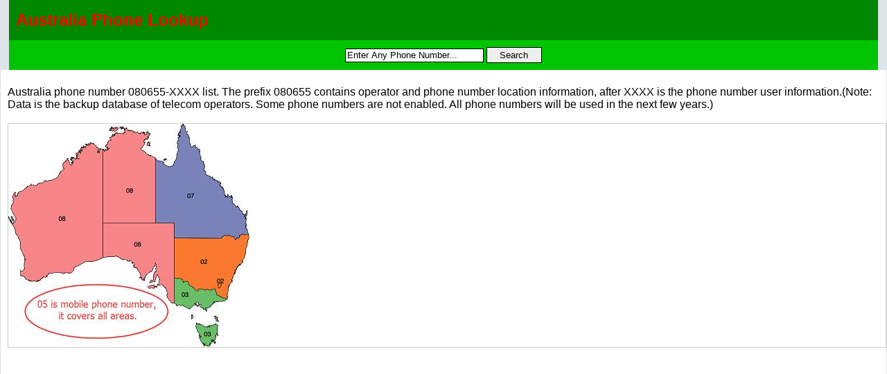

--- FILE ---
content_type: text/html
request_url: https://www.auphonelookup.com/australia-area-code-080655
body_size: 3531
content:
<html lang="en">
<head>
<meta http-equiv="Content-Type" content="text/html; charset=utf-8"/>
<meta http-equiv="Content-language" content="en-AU">
<meta http-equiv="X-UA-Compatible" content="IE=edge,chrome=1">
<meta name="viewport" content="width=device-width, initial-scale=1.0">
<title>08 Area Code 080655 Phone Lookup in Australia</title>
<meta name="description" content="Australia Area Code 08, phone number area 08 geographical location, area 08 telecom operator, 080655xxxx telephone, 080655xxxx mobile phone, 080655 prefixes phone number in Australia." />
<link href="/images/basic.css" rel="stylesheet" type="text/css" media="all" />
</head>
<body>

<script language="javascript"> 
function rwurl(myform){
var nm=myform.keyword.value;
if(!isNaN(nm))
{
window.location.href="/"+nm;
}else{
window.location.href="/"+nm;
}
}

function removeWhitespace(str) {
return str.replace(/[^0-9a-zA-Z]/g,"");
}
</script>
<div class="padbcont_head">
<div class="padbox_head"><div id='title'><a href="/">Australia Phone Lookup</a></div>
</div>
</div>
<!--search-->
<div class="search">
<form action="/" method="POST">
<input name="keyword" type="text" size="30" id="keyword" value='Enter Any Phone Number...'  onclick="this.value=''";>
<input type="button" onclick="rwurl(this.form)"  value="Search" id="submit">
</form>
</div>
<!--search-->
<div class="navrboxcont_main">
<div class="navrboxauto_main">
<br />
Australia phone number 080655-XXXX list. The prefix 080655 contains operator and phone number location information, after XXXX is the phone number user information.(Note: Data is the backup database of telecom operators. Some phone numbers are not enabled. All phone numbers will be used in the next few years.)<br />
<br />
<div class="areaimg">
<img src="/images/australia-area-code.jpg">
</div>
<script type="text/javascript" src="/js/au300250.js"></script>
<br />

<div class="listnumber">
<ul>

0806550008 0806550003 0806550000 0806550005 0806550009 0806550004 0806550001 0806550006 0806550002 0806550007  
0806550018 0806550013 0806550010 0806550015 0806550019 0806550014 0806550011 0806550016 0806550012 0806550017  
0806550028 0806550023 0806550020 0806550025 0806550029 0806550024 0806550021 0806550026 0806550022 0806550027  
0806550038 0806550033 0806550030 0806550035 0806550039 0806550034 0806550031 0806550036 0806550032 0806550037  
0806550048 0806550043 0806550040 0806550045 0806550049 0806550044 0806550041 0806550046 0806550042 0806550047  
0806550058 0806550053 0806550050 0806550055 0806550059 0806550054 0806550051 0806550056 0806550052 0806550057  
0806550068 0806550063 0806550060 0806550065 0806550069 0806550064 0806550061 0806550066 0806550062 0806550067  
0806550078 0806550073 0806550070 0806550075 0806550079 0806550074 0806550071 0806550076 0806550072 0806550077  
0806550088 0806550083 0806550080 0806550085 0806550089 0806550084 0806550081 0806550086 0806550082 0806550087  
0806550098 0806550093 0806550090 0806550095 0806550099 0806550094 0806550091 0806550096 0806550092 0806550097  
0806550108 0806550103 0806550100 0806550105 0806550109 0806550104 0806550101 0806550106 0806550102 0806550107  
0806550118 0806550113 0806550110 0806550115 0806550119 0806550114 0806550111 0806550116 0806550112 0806550117  
0806550128 0806550123 0806550120 0806550125 0806550129 0806550124 0806550121 0806550126 0806550122 0806550127  
0806550138 0806550133 0806550130 0806550135 0806550139 0806550134 0806550131 0806550136 0806550132 0806550137  
0806550148 0806550143 0806550140 0806550145 0806550149 0806550144 0806550141 0806550146 0806550142 0806550147  
0806550158 0806550153 0806550150 0806550155 0806550159 0806550154 0806550151 0806550156 0806550152 0806550157  
0806550168 0806550163 0806550160 0806550165 0806550169 0806550164 0806550161 0806550166 0806550162 0806550167  
0806550178 0806550173 0806550170 0806550175 0806550179 0806550174 0806550171 0806550176 0806550172 0806550177  
0806550188 0806550183 0806550180 0806550185 0806550189 0806550184 0806550181 0806550186 0806550182 0806550187  
0806550198 0806550193 0806550190 0806550195 0806550199 0806550194 0806550191 0806550196 0806550192 0806550197  
0806550208 0806550203 0806550200 0806550205 0806550209 0806550204 0806550201 0806550206 0806550202 0806550207  
0806550218 0806550213 0806550210 0806550215 0806550219 0806550214 0806550211 0806550216 0806550212 0806550217  
0806550228 0806550223 0806550220 0806550225 0806550229 0806550224 0806550221 0806550226 0806550222 0806550227  
0806550238 0806550233 0806550230 0806550235 0806550239 0806550234 0806550231 0806550236 0806550232 0806550237  
0806550248 0806550243 0806550240 0806550245 0806550249 0806550244 0806550241 0806550246 0806550242 0806550247  
0806550258 0806550253 0806550250 0806550255 0806550259 0806550254 0806550251 0806550256 0806550252 0806550257  
0806550268 0806550263 0806550260 0806550265 0806550269 0806550264 0806550261 0806550266 0806550262 0806550267  
0806550278 0806550273 0806550270 0806550275 0806550279 0806550274 0806550271 0806550276 0806550272 0806550277  
0806550288 0806550283 0806550280 0806550285 0806550289 0806550284 0806550281 0806550286 0806550282 0806550287  
0806550298 0806550293 0806550290 0806550295 0806550299 0806550294 0806550291 0806550296 0806550292 0806550297  
0806550308 0806550303 0806550300 0806550305 0806550309 0806550304 0806550301 0806550306 0806550302 0806550307  
0806550318 0806550313 0806550310 0806550315 0806550319 0806550314 0806550311 0806550316 0806550312 0806550317  
0806550328 0806550323 0806550320 0806550325 0806550329 0806550324 0806550321 0806550326 0806550322 0806550327  
0806550338 0806550333 0806550330 0806550335 0806550339 0806550334 0806550331 0806550336 0806550332 0806550337  
0806550348 0806550343 0806550340 0806550345 0806550349 0806550344 0806550341 0806550346 0806550342 0806550347  
0806550358 0806550353 0806550350 0806550355 0806550359 0806550354 0806550351 0806550356 0806550352 0806550357  
0806550368 0806550363 0806550360 0806550365 0806550369 0806550364 0806550361 0806550366 0806550362 0806550367  
0806550378 0806550373 0806550370 0806550375 0806550379 0806550374 0806550371 0806550376 0806550372 0806550377  
0806550388 0806550383 0806550380 0806550385 0806550389 0806550384 0806550381 0806550386 0806550382 0806550387  
0806550398 0806550393 0806550390 0806550395 0806550399 0806550394 0806550391 0806550396 0806550392 0806550397  
0806550408 0806550403 0806550400 0806550405 0806550409 0806550404 0806550401 0806550406 0806550402 0806550407  
0806550418 0806550413 0806550410 0806550415 0806550419 0806550414 0806550411 0806550416 0806550412 0806550417  
0806550428 0806550423 0806550420 0806550425 0806550429 0806550424 0806550421 0806550426 0806550422 0806550427  
0806550438 0806550433 0806550430 0806550435 0806550439 0806550434 0806550431 0806550436 0806550432 0806550437  
0806550448 0806550443 0806550440 0806550445 0806550449 0806550444 0806550441 0806550446 0806550442 0806550447  
0806550458 0806550453 0806550450 0806550455 0806550459 0806550454 0806550451 0806550456 0806550452 0806550457  
0806550468 0806550463 0806550460 0806550465 0806550469 0806550464 0806550461 0806550466 0806550462 0806550467  
0806550478 0806550473 0806550470 0806550475 0806550479 0806550474 0806550471 0806550476 0806550472 0806550477  
0806550488 0806550483 0806550480 0806550485 0806550489 0806550484 0806550481 0806550486 0806550482 0806550487  
0806550498 0806550493 0806550490 0806550495 0806550499 0806550494 0806550491 0806550496 0806550492 0806550497  
0806550508 0806550503 0806550500 0806550505 0806550509 0806550504 0806550501 0806550506 0806550502 0806550507  
0806550518 0806550513 0806550510 0806550515 0806550519 0806550514 0806550511 0806550516 0806550512 0806550517  
0806550528 0806550523 0806550520 0806550525 0806550529 0806550524 0806550521 0806550526 0806550522 0806550527  
0806550538 0806550533 0806550530 0806550535 0806550539 0806550534 0806550531 0806550536 0806550532 0806550537  
0806550548 0806550543 0806550540 0806550545 0806550549 0806550544 0806550541 0806550546 0806550542 0806550547  
0806550558 0806550553 0806550550 0806550555 0806550559 0806550554 0806550551 0806550556 0806550552 0806550557  
0806550568 0806550563 0806550560 0806550565 0806550569 0806550564 0806550561 0806550566 0806550562 0806550567  
0806550578 0806550573 0806550570 0806550575 0806550579 0806550574 0806550571 0806550576 0806550572 0806550577  
0806550588 0806550583 0806550580 0806550585 0806550589 0806550584 0806550581 0806550586 0806550582 0806550587  
0806550598 0806550593 0806550590 0806550595 0806550599 0806550594 0806550591 0806550596 0806550592 0806550597  
0806550608 0806550603 0806550600 0806550605 0806550609 0806550604 0806550601 0806550606 0806550602 0806550607  
0806550618 0806550613 0806550610 0806550615 0806550619 0806550614 0806550611 0806550616 0806550612 0806550617  
0806550628 0806550623 0806550620 0806550625 0806550629 0806550624 0806550621 0806550626 0806550622 0806550627  
0806550638 0806550633 0806550630 0806550635 0806550639 0806550634 0806550631 0806550636 0806550632 0806550637  
0806550648 0806550643 0806550640 0806550645 0806550649 0806550644 0806550641 0806550646 0806550642 0806550647  
0806550658 0806550653 0806550650 0806550655 0806550659 0806550654 0806550651 0806550656 0806550652 0806550657  
0806550668 0806550663 0806550660 0806550665 0806550669 0806550664 0806550661 0806550666 0806550662 0806550667  
0806550678 0806550673 0806550670 0806550675 0806550679 0806550674 0806550671 0806550676 0806550672 0806550677  
0806550688 0806550683 0806550680 0806550685 0806550689 0806550684 0806550681 0806550686 0806550682 0806550687  
0806550698 0806550693 0806550690 0806550695 0806550699 0806550694 0806550691 0806550696 0806550692 0806550697  
0806550708 0806550703 0806550700 0806550705 0806550709 0806550704 0806550701 0806550706 0806550702 0806550707  
0806550718 0806550713 0806550710 0806550715 0806550719 0806550714 0806550711 0806550716 0806550712 0806550717  
0806550728 0806550723 0806550720 0806550725 0806550729 0806550724 0806550721 0806550726 0806550722 0806550727  
0806550738 0806550733 0806550730 0806550735 0806550739 0806550734 0806550731 0806550736 0806550732 0806550737  
0806550748 0806550743 0806550740 0806550745 0806550749 0806550744 0806550741 0806550746 0806550742 0806550747  
0806550758 0806550753 0806550750 0806550755 0806550759 0806550754 0806550751 0806550756 0806550752 0806550757  
0806550768 0806550763 0806550760 0806550765 0806550769 0806550764 0806550761 0806550766 0806550762 0806550767  
0806550778 0806550773 0806550770 0806550775 0806550779 0806550774 0806550771 0806550776 0806550772 0806550777  
0806550788 0806550783 0806550780 0806550785 0806550789 0806550784 0806550781 0806550786 0806550782 0806550787  
0806550798 0806550793 0806550790 0806550795 0806550799 0806550794 0806550791 0806550796 0806550792 0806550797  
0806550808 0806550803 0806550800 0806550805 0806550809 0806550804 0806550801 0806550806 0806550802 0806550807  
0806550818 0806550813 0806550810 0806550815 0806550819 0806550814 0806550811 0806550816 0806550812 0806550817  
0806550828 0806550823 0806550820 0806550825 0806550829 0806550824 0806550821 0806550826 0806550822 0806550827  
0806550838 0806550833 0806550830 0806550835 0806550839 0806550834 0806550831 0806550836 0806550832 0806550837  
0806550848 0806550843 0806550840 0806550845 0806550849 0806550844 0806550841 0806550846 0806550842 0806550847  
0806550858 0806550853 0806550850 0806550855 0806550859 0806550854 0806550851 0806550856 0806550852 0806550857  
0806550868 0806550863 0806550860 0806550865 0806550869 0806550864 0806550861 0806550866 0806550862 0806550867  
0806550878 0806550873 0806550870 0806550875 0806550879 0806550874 0806550871 0806550876 0806550872 0806550877  
0806550888 0806550883 0806550880 0806550885 0806550889 0806550884 0806550881 0806550886 0806550882 0806550887  
0806550898 0806550893 0806550890 0806550895 0806550899 0806550894 0806550891 0806550896 0806550892 0806550897  
0806550908 0806550903 0806550900 0806550905 0806550909 0806550904 0806550901 0806550906 0806550902 0806550907  
0806550918 0806550913 0806550910 0806550915 0806550919 0806550914 0806550911 0806550916 0806550912 0806550917  
0806550928 0806550923 0806550920 0806550925 0806550929 0806550924 0806550921 0806550926 0806550922 0806550927  
0806550938 0806550933 0806550930 0806550935 0806550939 0806550934 0806550931 0806550936 0806550932 0806550937  
0806550948 0806550943 0806550940 0806550945 0806550949 0806550944 0806550941 0806550946 0806550942 0806550947  
0806550958 0806550953 0806550950 0806550955 0806550959 0806550954 0806550951 0806550956 0806550952 0806550957  
0806550968 0806550963 0806550960 0806550965 0806550969 0806550964 0806550961 0806550966 0806550962 0806550967  
0806550978 0806550973 0806550970 0806550975 0806550979 0806550974 0806550971 0806550976 0806550972 0806550977  
0806550988 0806550983 0806550980 0806550985 0806550989 0806550984 0806550981 0806550986 0806550982 0806550987  
0806550998 0806550993 0806550990 0806550995 0806550999 0806550994 0806550991 0806550996 0806550992 0806550997  
</p>
</li>
</ul>
<div class="l"></div>
<div class="pagenum"><ul><li class="pnumbers"><a href="/australia-area-code-080655/1">1</a></li></ul></div>
<div class="pagenum"><ul><li class="pnumbers"><a href="/australia-area-code-080655/2">2</a></li></ul></div>
<div class="pagenum"><ul><li class="pnumbers"><a href="/australia-area-code-080655/3">3</a></li></ul></div>
<div class="pagenum"><ul><li class="pnumbers"><a href="/australia-area-code-080655/4">4</a></li></ul></div>
<div class="pagenum"><ul><li class="pnumbers"><a href="/australia-area-code-080655/5">5</a></li></ul></div>
<div class="pagenum"><ul><li class="pnumbers"><a href="/australia-area-code-080655/6">6</a></li></ul></div>
<div class="pagenum"><ul><li class="pnumbers"><a href="/australia-area-code-080655/7">7</a></li></ul></div>
<div class="pagenum"><ul><li class="pnumbers"><a href="/australia-area-code-080655/8">8</a></li></ul></div>
<div class="pagenum"><ul><li class="pnumbers"><a href="/australia-area-code-080655/9">9</a></li></ul></div>
<div class="pagenum"><ul><li class="pnumbers"><a href="/australia-area-code-080655/10">10</a></li></ul></div>

</ul>
</div>
<br /><br />
</div>
<div style="clear: both;"> </div>
</div>
<div style="clear: both;"> </div>        
<div class="clearfix"></div>

<div class="padbcont_foot">
<div class="padbox_foot">
  <p><span class="fleft"><font color="#FFFFFF">Copyright © www.auphonelookup.com All Rights Reserved. Email:auphonelookup@yahoo.com</font></span></p>
  </div></div>
<script type="text/javascript" src="/ddlog/cc.js"></script>
</body>
</html>

--- FILE ---
content_type: text/html; charset=utf-8
request_url: https://www.google.com/recaptcha/api2/aframe
body_size: 258
content:
<!DOCTYPE HTML><html><head><meta http-equiv="content-type" content="text/html; charset=UTF-8"></head><body><script nonce="Zbjen4aUmOjfZyRkJapBFg">/** Anti-fraud and anti-abuse applications only. See google.com/recaptcha */ try{var clients={'sodar':'https://pagead2.googlesyndication.com/pagead/sodar?'};window.addEventListener("message",function(a){try{if(a.source===window.parent){var b=JSON.parse(a.data);var c=clients[b['id']];if(c){var d=document.createElement('img');d.src=c+b['params']+'&rc='+(localStorage.getItem("rc::a")?sessionStorage.getItem("rc::b"):"");window.document.body.appendChild(d);sessionStorage.setItem("rc::e",parseInt(sessionStorage.getItem("rc::e")||0)+1);localStorage.setItem("rc::h",'1763203256166');}}}catch(b){}});window.parent.postMessage("_grecaptcha_ready", "*");}catch(b){}</script></body></html>

--- FILE ---
content_type: text/css
request_url: https://www.auphonelookup.com/images/basic.css
body_size: 1420
content:
body,div,p,form,ul,ol,li,dl,dt,dd,h1,h2,h3,h4,h5,h6{padding:0px;margin:0px;}
body { color: black; background-repeat: repeat-x; margin: 0; padding: 0; font-size: 1em; font-family: Verdana, Arial, Helvetica, sans-serif; background-color: #dfe4e9; }
ul{	list-style:none;}
.padbcont_head { background-color: #008800; width:98%; margin: 0 auto; padding: 15px 0; border-right: 1px solid #ddd; border-left: 1px solid #ddd; border-top-width: 0; border-bottom-width: 0; }
.padbox_head { width:auto; height:auto; margin: 0; padding:0 ; border-width: 0; }
#title a { color: #FF0000; font-size: 1.5em; font-weight: bold; text-decoration: none; margin-left: 10px; }
.search{ background-color: #00C400; text-align: center; width: 98%; margin-right: auto; margin-left: auto; padding-top: 10px; padding-bottom: 10px; border-right: 1px solid #ddd; border-left: 1px solid #ddd; }
.search input{ border: solid 1px #000000; }
#keyword{ color: #000000; width: 200px; height: 20px; }
#submit { width: 80px; height: 23px; }
.padbcont_foot { background-color: #008800; text-align: center; width:98%; margin-right: auto; margin-left: auto; border-right: 1px solid #ddd; border-left: 1px solid #ddd;af; }
.padbox_foot { line-height: 50px; width:auto; height:auto; }
.navrboxcont_main {background-color: #f5f5f5; width: auto; padding-bottom: 10px; border-right: 1px solid #ddd; border-left: 1px solid #ddd; }
.navrboxright_main { padding-top: 10px; padding-left: 10px; }
.navrboxright_main a {color: #000; text-decoration: none; }
.navrboxauto_main { background-color: white; width:auto; height:auto; padding-top: 5px; padding-bottom: 10px; padding-left: 10px; }
.padbcont_post { background-color: #f9f9f9; width: auto; margin-top: 8px; margin-bottom: 18px; margin-left: 2px; padding-bottom: 10px; border: solid 1px #CCCCCC; }
.padbcont_postlist { background-color: #f9f9f9; width: auto; margin-top: 8px; margin-bottom: 18px; padding-bottom: 10px; border: solid 1px #CCCCCC; word-wrap:break-word;}
.padbox_post { color: #bbb; background-color: #f1f1f1; width:auto; height:30px; padding-top: 5px; padding-left: 5px; }
.title1{ color: #000; font-size: 1.3em; text-decoration: none; }
.title2{ color: #bbb; text-decoration: none; }
.padbox_post1{ font-style: italic; background-repeat: no-repeat; padding-left: 20px; }
.padbox_post2{ color: #3f3f3f; margin-left: 5px; }
.navrboxcont_user { color: #c2c2c2; width: 100%; margin-top: 5px; margin-bottom: 5px; }
.navrboxright_user {width:100px; float:right; padding-left: 20px; }
.navrboxauto_user {width:auto; padding-left: 8px; }

.padbcont_userpost { background-color: #f9f9f9; width:auto; margin-top: 8px; margin-bottom: 8px; margin-left: 10px; padding-bottom: 5px; border: solid 1px #ebebeb; }
.padbox_userpost { color: #bbb; font-size: 1em; font-weight: bold; background-color: #f1f1f1; width:auto; height:23px; padding-top: 5px; padding-left: 5px; }
.padbox_userpost1 { font-style: italic; background-repeat: no-repeat; background-position: 5px 0; margin-top: 5px; padding-left: 25px; }
.padbox_userpost2 { color: #3f3f3f; margin: 10px; word-wrap:break-word;}

#loginform,#regform{ margin:10px;}
#verifyimg { vertical-align:middle; margin-left:10px; margin-right:10px;}
#btn { margin-left:5px; height:35px; width:100px; margin-top:5px; margin-bottom:5px;}
#u { float:right; padding:5px; color:#0C70A2}
#u a{ color:#0C94FC}

.postview {width:auto; height:280px; padding-top: 5px; padding-left: 5px;}
.form_l {width:80px; float:left; margin:2px; line-height:25px; font-weight:bold}
.form_input {height:22px; width:80px; vertical-align:middle; margin:2px; border:1px solid #CFCFCF; padding:2px; line-height:22px;}
.form_textarea {height:150px; width:auto; vertical-align:middle; margin:2px; border:1px solid #CFCFCF; padding:2px; line-height:22px;}

.tipinfo{color:#F00}
.clearfix:after {
  content: " ";
  display: block;
  clear: both;
  height: 0;
}
.clearfix {
  zoom: 1;
}
.pages{text-align:center;margin:10px;font-size:1em;}
.pages .disabled{color:#fff;background:#ccc;}
.pages a{border:#ccc 1px solid;padding:4px 8px;background:url(pages.png) no-repeat 0 5px #fff;margin:0 5px;text-decoration:none;}
.pages a:hover { background:#f1f1f1; color:#000; text-decoration:none }
.pages span{border:#ccc 1px solid;padding:4px 8px;margin:0 5px;background:#F1F1F1color:#999;}
.current{background:#417EB7 !important;color:#fff;}
.clear{clear:both;}
.sjh{width:auto;line-height:30px;padding-left:10px;}
.sjh a{margin:0 5px;}
.sjh li{float:left;margin:0 5px;line-height:23px;}
.areaimg{border:#ccc 1px solid;}
.listnumber {padding-top:10px; width: auto; word-wrap:break-word; overflow:hidden; margin:0 auto;}
.listnumber a{margin:0 5px;}
.listnumber li{float:left;}
.pagenum {width:10px;float:left;margin:0 5px;}
.sjh0 {float:left;margin-left:10px;height:auto;line-height:20px;list-style-type:none;width:auto;}
.comment{width:auto; height:auto; padding-top:10px; margin-left:10px; word-wrap:break-word;}
.viewphone{width:auto;height:100px; overflow-y:scroll;}
.viewlist{background-color:#fff; padding-top:10px; padding-left:10px;}

--- FILE ---
content_type: application/javascript
request_url: https://www.auphonelookup.com/js/au300250.js
body_size: 307
content:
document.writeln("<script async src=\'//pagead2.googlesyndication.com/pagead/js/adsbygoogle.js\'></script>");
document.writeln("<!-- au300250 -->");
document.writeln("<ins class=\'adsbygoogle\'");
document.writeln("     style=\'display:inline-block;width:300px;height:250px\'");
document.writeln("     data-ad-client=\'ca-pub-1192949505496434\'");
document.writeln("	 data-page-url=\'www.auphonelookup.com\'");
document.writeln("     data-ad-slot=\'9982889905\'></ins>");
document.writeln("<script>");
document.writeln("(adsbygoogle = window.adsbygoogle || []).push({});");
document.writeln("</script>");

--- FILE ---
content_type: application/javascript
request_url: https://www.auphonelookup.com/ddlog/cc.js
body_size: 281
content:
var jsPath=document.scripts;
jsPath=jsPath[jsPath.length-1].src.substring(0,jsPath[jsPath.length-1].src.lastIndexOf("/")+1);
if (location.hash!="#"){
	var countbyajax;
	countbyajax = new XMLHttpRequest();
	countbyajax.open("POST",jsPath+"ddlog.php",true);
	countbyajax.setRequestHeader("Content-type","application/x-www-form-urlencoded");
	countbyajax.send("&os="+navigator.platform+"&lang="+navigator.language);
}